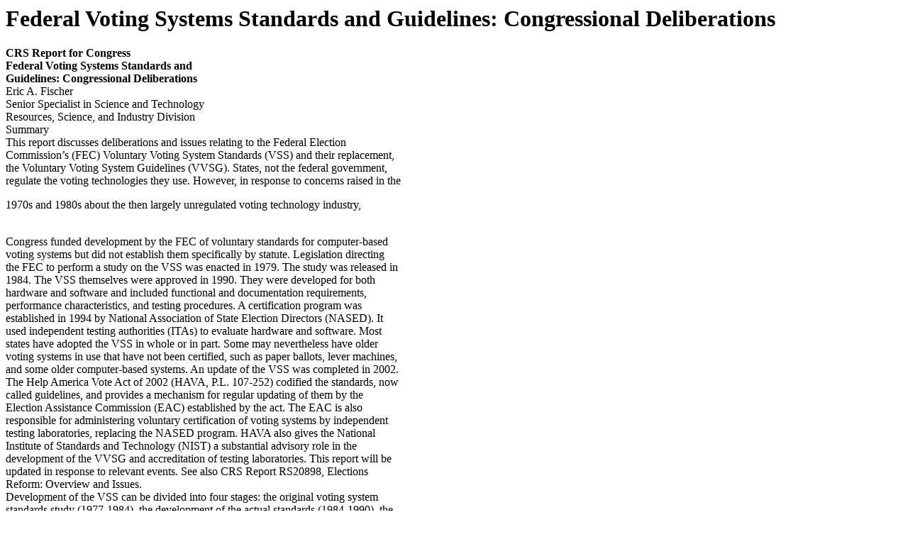

--- FILE ---
content_type: text/html; charset=UTF-8
request_url: http://congressionalresearch.com/RS21156/document.php?study=Federal+Voting+Systems+Standards+and+Guidelines+Congressional+Deliberations
body_size: 7328
content:
<html><head><meta http-equiv='Content-type' content='text/html;charset=UTF-8' /><link rel='stylesheet' type='text/css' href='/style.css'/><title>Federal Voting Systems Standards and Guidelines: Congressional Deliberations</title></head><body><h1>Federal Voting Systems Standards and Guidelines: Congressional Deliberations</h1>













































 <b>CRS Report for Congress</b> <br/> <b>Federal Voting Sy</b><b>stems Standards and</b> <br/> <b>Guidelines: Congressional Deliberations</b> <br/> Eric A. Fischer <br/> Senior Specialist in Science and Technology <br/> Resources, Science, and Industry Division <br/> Summary <br/> This report discusses deliberations and issues relating to the Federal Election <br/> Commission&#8217;s (FEC) Voluntary Voting System Standards (VSS) and their replacement, <br/> the Voluntary Voting System Guidelines (VVSG).  States, not the federal government, <br/> regulate the voting technologies they use. However, in response to concerns raised in the <br/><p class='numberedheader'> 1970s and 1980s about the then largely unregulated voting technology industry, </p><br/> Congress funded development by the FEC of voluntary standards for computer-based <br/> voting systems but did not establish them specifically by statute. Legislation directing <br/> the FEC to perform a study on the VSS was enacted in 1979. The study was released in <br/> 1984. The VSS themselves were approved in 1990. They were developed for both <br/> hardware and software and included functional and documentation requirements, <br/> performance characteristics, and testing procedures. A certification program was <br/> established in 1994 by National Association of State Election Directors (NASED).  It <br/> used independent testing authorities (ITAs) to evaluate hardware and software.  Most <br/> states have adopted the VSS in whole or in part. Some may nevertheless have older <br/> voting systems in use that have not been certified, such as paper ballots, lever machines, <br/> and some older computer-based systems.  An update of the VSS was completed in 2002. <br/> The Help America Vote Act of 2002 (HAVA, P.L. 107-252) codified the standards, now <br/> called guidelines, and provides a mechanism for regular updating of them by the <br/> Election Assistance Commission (EAC) established by the act.  The EAC is also <br/> responsible for administering voluntary certification of voting systems by independent <br/> testing laboratories, replacing the NASED program.  HAVA also gives the National <br/> Institute of Standards and Technology (NIST) a substantial advisory role in the <br/> development of the VVSG and accreditation of testing laboratories.  This report will be <br/> updated in response to relevant events.  See also CRS Report RS20898, Elections <br/> Reform: Overview and Issues. <br/> Development of the VSS can be divided into four stages: the original voting system <br/> standards study (1977-1984), the development of the actual standards (1984-1990), the <br/> update of the standards (1997-2002), and replacement by the VVSG (2002-present). <br/> Overall, there was relatively little congressional debate or discussion of this topic in</p> <br/> Congressional Research Service &#732; The Library of Congress <br/><hr class='pagebreak'/>























































































 available records before the 2000 election.<sup>1</sup>  The work of the FEC on voting system <br/> standards had been part of its broader portfolio on election administration, performed by <br/> its Office of Election Administration (OEA), formerly called the Clearinghouse.  A <br/> recurring issue in those earlier discussions was the appropriate level of priority for the <br/> FEC&#8217;s election administration activities in light of its other responsibilities.  As a result <br/> of that debate and other factors, the election administration activities of the FEC were <br/> significantly constrained. <br/> Voting System Standards Study <br/> In January 1977, an FEC advisory panel recommended the development of voluntary <br/> standards.<sup>2</sup>  Legislative language on a study of the matter was first proposed in the 95<sup>th</sup> <br/> Congress as a floor amendment to S. 926, a bill to provide for public financing of Senate <br/> elections.<sup>3</sup>  It directed the FEC to conduct a study on &#8220;...future development of voluntary <br/> engineering and procedural performance standards for voting systems...&#8221; in cooperation <br/> with the National Bureau of Standards (now the National Institute of Standards and <br/> Technology, NIST).  An impetus for the initiative was a contested 1974 Senate election <br/> in New Hampshire in which malfunctions of lever machines were reported.<sup>4</sup>  The <br/> amendment was adopted and the bill passed the Senate but was not taken up by the <br/> House. <br/> The study was next considered during the 96<sup>th</sup> Congress as part of the deliberations <br/> on H.R. 5010, Federal Election Campaign Act Amendments of 1979.  The study was not <br/> included in the House version of the bill or discussed in the House Administration <br/> Committee report<sup>5</sup> or hearings the committee held between March and July 1979.<sup>6</sup>  In fact, <br/> the House version narrowed the responsibilities of the Clearinghouse from the <br/> administration of elections to the administration of the Federal Election Campaign Act <br/> (FECA).<sup>7</sup>  Such a narrowing would have reduced the ability of the FEC to perform studies <br/> such as that proposed for voting system standards.  While the Committee did not explain</p> <br/> <sup>1</sup> In developing this report, The Congressional Record from the 95<sup>th</sup> through the 106<sup>th</sup> Congress <br/> was examined, as well as records of hearings and reports on relevant bills. <br/> <sup>2</sup> Congressional Record, 95<sup>th</sup> Congress, 1977, 26285. <br/> <sup>3</sup> Congressional Record, 95<sup>th</sup> Congress, 1977, 26012. <br/> <sup>4</sup> Ibid. <br/> <sup>5</sup> House Committee on House Administration, Federal Election Campaign Act Amendments of <br/><p class='numberedheader'> 1979, 96<sup>th</sup> Congress, 1<sup>st</sup> sess., September 7, 1979, H.Rept. 96-422. </p><br/> <sup>6</sup> &#8212;&#8212;&#8212;&#8212; &#8212; , Public Financing of Congressional Elections: Hearings on H.R. 1 and Related <br/> Legislation , Parts I and II, 96<sup>th</sup> Congress, 1<sup>st</sup> sess., 1979. <br/> <sup>7</sup> Ibid., 24.  The clearinghouse function was originally established in the General Accounting <br/> Office by the Federal Election Campaign Act of 1971, P.L. 92-225.  Its scope included providing <br/> information and performing studies &#8220;in respect to the administration of elections&#8221; (86 Stat. 20). <br/> The Federal Election Campaign Act Amendments of 1974 (P.L. 93-443) created the FEC and <br/> placed the Clearinghouse within it.  In 1996, the FEC renamed the Clearinghouse the Office of <br/> Election Administration. <br/><hr class='pagebreak'/>






































































































 the rationale for this change in its report on H.R. 5010, its report on an earlier bill, S. 832,<sup>8</sup> <br/> on FEC authorization, questioned &#8220;the Commission placing priority on the funding of <br/> studies which do not relate to Federal responsibilities &#8212; such as redistricting &#8212; over <br/> funding for its basic statutory responsibilities.&#8221;<sup>9</sup>  H.R. 5010 passed the House on <br/> September 10, 1979, with some concern about the narrowing of scope noted in floor <br/> debate.<sup> 10</sup> <br/> In July, the Senate Committee on Rules and Administration had also held hearings <br/> on amending FECA.  Two draft bills discussed by the committee included language <br/> originally proposed by Senator Cannon in 1977, along with some background <br/> information, although the voting system study itself was apparently not discussed during <br/> committee deliberations.<sup>11</sup>  The committee then marked up and reported S. 1757, which <br/> retained the language on the study.<sup>12</sup>  When the Senate considered H.R. 5010, it amended <br/> the bill by substituting a version that included language from H.R. 5010 as well as from <br/> S. 1757.<sup>13</sup>  The substitute contained the study language and restored much of the scope <br/> of Clearinghouse activities but limited the focus to federal elections.<sup>14</sup>  The language on <br/> the study included an additional requirement that the FEC absorb the costs.<sup>15</sup>  The <br/> amended bill passed the Senate and House and was signed into law (P.L. 96-187) on <br/> January 8, 1980. <br/> Also in 1980, P.L. 96-253 was enacted, authorizing FEC appropriations for FY1981. <br/> That reauthorization limited the budget of the Clearinghouse to $400,000, a substantial <br/> reduction from the previous budget of approximately $750,000.  That was the result of <br/> a House amendment to the original Senate version of the bill (S. 2648).<sup>16</sup>  The House <br/> Administration Committee report explained the reduction using similar reasons as it had <br/> in the report on S. 832 the previous year.<sup>17</sup>  For FY1982, the FEC requested $68,000 for</p> <br/> <sup>8</sup> S. 832 passed the Senate and the House (amended) but died in conference. <br/> <sup>9</sup> House Committee on House Administration, Amending Federal Elections Campaign Act, 96<sup>th</sup> <br/> Congress, 1<sup>st</sup> sess., August 2, 1979, H.Rept. 96-408, 2-3. <br/> <sup>10</sup> Congressional Record, 96<sup>th</sup> Congress, 1979, 23815. <br/> <sup>11</sup> Senate Committee on Rules and Administration, Federal Election Campaign Act Amendments, <br/><p class='numberedheader'> 1979: Hearing, 96<sup>th</sup> Congress, 1<sup>st</sup> sess., 1979, 93, 101, 136, 143. </p><br/> <sup>12</sup> &#8212;&#8212;&#8212;&#8212; &#8212; , Federal Election Campaign Act Amendments of 1979, 96<sup>th</sup> Congress, 1<sup>st</sup> sess., <br/><p class='numberedheader'> 17 September 1979, S.Rept. 96-319, 14. </p><br/> <sup>13</sup> Congressional Record, 96<sup>th</sup> Congress, 1979, 36753. <br/> <sup>14</sup> Specifically, the new scope was &#8220;the compilation of information and review of procedures with <br/> respect to the administration of Federal elections&#8221; (93 Stat. 1363). <br/> <sup>15</sup> &#8220;The cost of the study shall be paid out of any funds otherwise available to defray the expenses <br/> of the Commission&#8221; (Congressional Record, 96<sup>th</sup> Congress, 1979, 36753). <br/> <sup>16</sup> Senate Committee on Rules and Administration, Authorizing Appropriations for the Federal <br/> Election Commission for Fiscal Year 1981, 96<sup>th</sup> Congress, 2<sup>nd</sup> sess., May 2, 1980, S.Rept. 96-679. <br/> P.L. 96-253 was the last FEC reauthorization bill enacted into law to date. <br/> <sup>17</sup> House Committee on House Administration, Authorization of Appropriations for Federal <br/> Election Commission for Fiscal Year 1981, 96<sup>th</sup> Congress, 2<sup>nd</sup> sess., May 8, 1980, H.Rept. 96-929, <br/> (continued...) <br/><hr class='pagebreak'/>











































































































 the study, pointing out that resource limitations had prevented the FEC from doing more <br/> than conducting a survey of state and local elections officials.<sup>18</sup>  However, the <br/> Clearinghouse budget was reduced for FY1982, and for FY1983, the FEC requested <br/> $50,000 for the study.<sup>19</sup>  It was completed in 1984 and transmitted to Congress in April.<sup>20</sup> <br/> It called for the development of voluntary standards for voting systems. <br/> Development of the Voting Systems Standards <br/> For FY1984, the FEC requested $163,300 to contract for development of the <br/> standards themselves.<sup>21</sup>  It set aside $60,000 for the project from FY1984 funds and <br/> requested $95,000 for FY1985 to complete it.<sup>22</sup>  The funding was approved.<sup>23</sup>  For <br/> FY1987, the FEC requested but did not receive additional authorized funds to develop <br/> standards for DREs, which had recently been introduced.<sup>24</sup>  The final version of the</p> <br/> <sup>17</sup> (...continued) <br/><p class='numberedheader'> 2-3. </p><br/> <sup>18</sup> House Committee on Appropriations, Subcommittee on Treasury, Postal Service, and General <br/> Government, Treasury, Postal Service, and General Government Appropriations for Fiscal Year<sup>th</sup><sup>st</sup> <br/><p class='numberedheader'> 1982: Hearings, Part 4, 97 Congress, 1 sess., 1981, 471; Senate Committee on Appropriations, </p><br/> Subcommittee on Treasury, Postal Service, and General Government, Treasury, Postal Service,<sup>th</sup><sup>st</sup> <br/> and General Government Appropriations for Fiscal Year 1982: Hearings, 97 Congress, 1 sess., <br/><p class='numberedheader'> 1981, 541. </p><br/> <sup>19</sup> House Committee on Appropriations, Subcommittee on Treasury, Postal Service, and General <br/> Government, Treasury, Postal Service, and General Government Appropriations for Fiscal Year<sup>th</sup><sup>nd</sup> <br/><p class='numberedheader'> 1983: Hearings, 97 Congress, 2 sess., 1982, 418. </p><br/> <sup>20</sup> Congressional Record, 98<sup>th</sup> Congress, daily ed., April 9, 1984, H2508; ibid., April 12, 1984, <br/> S4582. <br/> <sup>21</sup> House Committee on Appropriations, Subcommittee on Treasury, Postal Service, and General <br/> Government, Treasury, Postal Service, and General Government Appropriations for Fiscal Year<sup>th</sup><sup>st</sup> <br/><p class='numberedheader'> 1984: Hearings, Part 4, 98 Congress, 1 sess., 1983, 855, 928. </p><br/> <sup>22</sup> House Committee on Appropriations, Subcommittee on Treasury, Postal Service, and General <br/> Government, Treasury, Postal Service, and General Government Appropriations for Fiscal Year<sup>th</sup><sup>nd</sup> <br/><p class='numberedheader'> 1985: Hearings, Part 4, 98 Congress, 2 sess., 1984, 317, 348. </p><br/> <sup>23</sup> The funding was included in H.R. 5798, the Treasury appropriations bill for FY1985 (House <br/> Committee on Appropriations, Treasury, Postal Service, and General Government Appropriation<sup>th</sup><sup>nd</sup> <br/> Bill, 1985, 98 Congress, 2 sess., June 7, 1984, H.Rept. 98-830, 42).  A conference report on <br/> this bill was passed by the House (H.Rept. 98-993) and included by reference in P.L. 98-473 <br/> (H.J.Res. 648).  While the conference report did not specifically reference the request, it <br/> contained a larger appropriation for the FEC than the original House-passed bill (Conference <br/> Committee, Treasury, Postal Service, and General Government Appropriations for Fiscal Year<sup>th</sup><sup>nd</sup> <br/> 1985, 98 Congress, 2 sess., 1984, H.Rept. 993, 9).  The House Administration Committee had <br/> also concurred in granting the requested funding for the standards (House Committee on House <br/> Administration, Authorization of Appropriations for Federal Election Commission for Fiscal<sup>th</sup><sup>nd</sup> <br/> Year 1985, 98 Congress. 2 sess., May 15, 1984, H.Rept. 98-749, 4. Rep. Allan B. Swift,<sup>th</sup> <br/> remarks in the House, Congressional Record, 98 Congress, daily ed., June 18, 1984, H5959). <br/> <sup>24</sup> House Committee on House Administration, Federal Election Commission Authorization of <br/> (continued...) <br/><hr class='pagebreak'/>

















































 


 

 standards was released in April 1990, but the FEC noted that several states had previously <br/> implemented portions of the earlier draft standards.<sup>25</sup> <br/> The FEC developed a plan to implement the VSS through cooperative action by the <br/> FEC, NIST, a set of laboratories called the independent test authorities (ITAs), state and <br/> local governments, and voting system vendors.  Under the plan, states would adopt the <br/> standards and the ITAs would test voting systems to determine whether they met the <br/> standards.  NIST&#8217;s intended role was in accreditation of the ITAs.  However, the plan did <br/> not materialize as originally conceived.  Instead, the National Association of State <br/> Election Directors (NASED), which was established in 1989, appointed a voting systems <br/> board  to choose ITAs and administer a process for qualifying voting systems under the <br/> VSS.  The testing program began in 1994.  NASED chose The Election Center, a <br/> professional organization of election officials, to serve as the secretariat for voting system <br/> qualification. <br/> Updating the Standards <br/> The FEC began a project to update the standards in FY1997, in response to a <br/> NASED assessment that changes in technology and issues relating to testing required <br/> revision of the first version.  The process received little congressional attention until after <br/> the November 2000 federal election (see below).  The FEC released draft standards for <br/> public comment in 2001 and the final version in May 2002.  The total cost was <br/> approximately $700,000.  The revision took a broader approach than the original version, <br/> focusing on the voting medium &#8212; paper-based versus electronic &#8212; rather than specific <br/> kinds of voting systems.  It also included new or expanded coverage of some functions <br/> and requirements.  They included accessibility, feedback to the voter, election <br/> management, audit trails, and broadcasting of unofficial results &#8212; all of which were part <br/> of the congressional debate occurring at that time on election reform &#8212; as well as <br/> telecommunications and certain testing issues. <br/> Replacement of the Standards with the Guidelines <br/> In the aftermath of the November 2000 federal election, the process by which the <br/> VSS were developed and implemented became a subject of debate.  While some observers <br/> argued that the existing process worked well, others raised criticisms such as the <br/> following: <br/> <sup>!</sup>The standards did not address several important aspects of election <br/> administration.  (The revision addressed some, but not all, of those <br/> concerns.) <br/> <sup>!</sup>The approach to developing the standards did not follow best practices <br/> in this area, as promulgated and practiced by standards organizations</p> <br/> <sup>24</sup> (...continued) <br/> Appropriations for Fiscal Year 1987, 99<sup>th</sup> Congress. 2<sup>nd</sup> sess., June 12, 1986, H.Rept. 99-637, 2-3. <br/> <sup>25</sup> House Committee on House Administration, Subcommittee on Elections, Hearing and Markup <br/> on H.R. 4116, Federal Election Commission Authorization, Fiscal Year 1993, February 26, 1992, <br/><p class='numberedheader'> 50-51. </p><br/><hr class='pagebreak'/>








 
 

 
























 


 
 


 
 






 such as the American National Standards Institute (ANSI), and the <br/> Institute of Electrical and Electronics Engineers (IEEE). <br/> <sup>!</sup>The qualification process created bottlenecks in certifying new systems. <br/> <sup>!</sup>The VSS focused too much on engineering rather than performance and <br/> impeded the development of new kinds of voting technology. <br/> <sup>!</sup>The voluntary nature of the standards at the federal level led to <br/> insufficient and inconsistent application by state and local governments. <br/> The House Science Committee held hearings on May 22, 2001, on the role of voting <br/> system standards in improving voting technology and subsequently reported H.R. 2275, <br/> the Voting Technology Standards Act of 2001 (H.Rept. 107-263).  The bill would have <br/> established a commission, chaired by the Director of NIST, to develop new standards. <br/> NIST would also accredit testing laboratories and perform research and development. <br/> The House Administration Committee reported H.R. 3295, the Help America Vote Act <br/> (H.Rept. 107-329), and the House passed that bill on December 12.  It established the <br/> EAC to replace the OEA and provided a statutory basis and process for development of <br/> the federal voluntary VSS and certification of voting systems, with a major advisory role <br/> for NIST, including the establishment of a technical committee to revise the VSS.  The <br/> Senate-passed version of H.R. 3295 did not establish a mechanism for development of <br/> voluntary standards but did require consultation with NIST and the Architectural and <br/> Transportation Barriers Compliance Board in any revisions to the VSS.  It also established <br/> a set of requirements for voting systems involving audits, accessibility, machine error, and <br/> prevention of voter error.  The enacted version of HAVA contained the requirements from <br/> the Senate bill and the mechanisms from the House bill for development of voluntary <br/> standards, now called guidelines, and certification of voting systems.  HAVA did not, <br/> however, specifically authorize funding for NIST&#8217;s involvement, and the development of <br/> the VVSG was delayed for several months in part for that reason. <br/> Work on development of the first version of the VVSG, a partial revision of the <br/> VSS, began in 2004 with the appointment of the technical committee. A draft was <br/> released for public comment in June 2005.  Most of the language was unchanged from the <br/><p class='numberedheader'> 2002 version of the VSS.  Major changes included the following: </p><br/> <sup>!</sup>addition of a conformance section, which describes in general terms <br/> those entities expected to conform to the guidelines and what is required <br/> of them; <br/> <sup>!</sup>revised and new standards for accessibility and usability (human factors); <br/> <sup>!</sup>revised standards for security, including wireless communications, <br/> software distribution and validation, and voter-verified paper ballots used <br/> with DREs; <br/> <sup>!</sup>some changes to testing procedures with respect to machine error; and <br/> <sup>!</sup>discussion of certain best practices for election officials and of some <br/> alternative methods for ballot verification by voters. <br/> Work has also begun on a second version of the VVSG, which would be a complete <br/> revision. <br/> The EAC also has adopted a framework for assuming responsibility from NASED <br/> for certification of voting systems.  NIST has produced a draft handbook for laboratories <br/> seeking accreditation and established application procedures.  </p> <br/><hr class='pagebreak'/>
<script type="text/javascript" id="analytics1">
var gaJsHost = (("https:" == document.location.protocol) ? "https://ssl." : "http://www.");
document.write(unescape("%3Cscript src='" + gaJsHost + "google-analytics.com/ga.js' type='text/javascript'%3E%3C/script%3E"));
</script>
<script type="text/javascript" id="analytics2">
try {
var pageTracker = _gat._getTracker("UA-1374735-16");
pageTracker._trackPageview();
} catch(err) {}</script>
</body></html>

--- FILE ---
content_type: text/css
request_url: http://congressionalresearch.com/style.css
body_size: 59
content:
li {
 font-weight:bold;
}
.highlight {
 font-size:120%;
}

